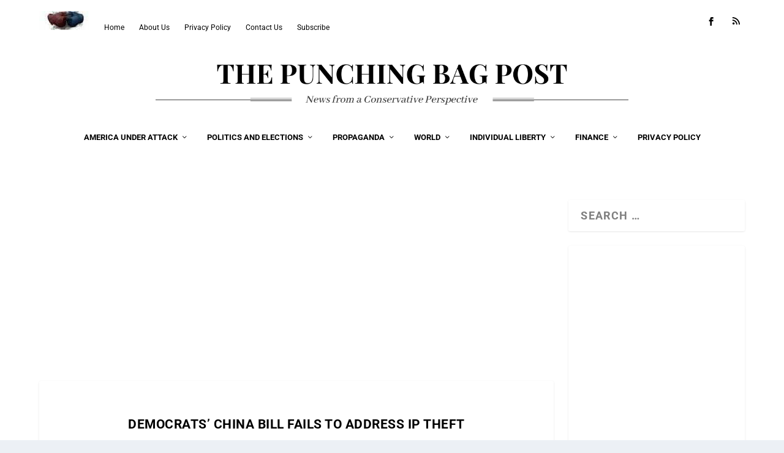

--- FILE ---
content_type: text/html; charset=utf-8
request_url: https://www.google.com/recaptcha/api2/aframe
body_size: 267
content:
<!DOCTYPE HTML><html><head><meta http-equiv="content-type" content="text/html; charset=UTF-8"></head><body><script nonce="jBsTlzGznaM_jTezvZeGrA">/** Anti-fraud and anti-abuse applications only. See google.com/recaptcha */ try{var clients={'sodar':'https://pagead2.googlesyndication.com/pagead/sodar?'};window.addEventListener("message",function(a){try{if(a.source===window.parent){var b=JSON.parse(a.data);var c=clients[b['id']];if(c){var d=document.createElement('img');d.src=c+b['params']+'&rc='+(localStorage.getItem("rc::a")?sessionStorage.getItem("rc::b"):"");window.document.body.appendChild(d);sessionStorage.setItem("rc::e",parseInt(sessionStorage.getItem("rc::e")||0)+1);localStorage.setItem("rc::h",'1769180910482');}}}catch(b){}});window.parent.postMessage("_grecaptcha_ready", "*");}catch(b){}</script></body></html>